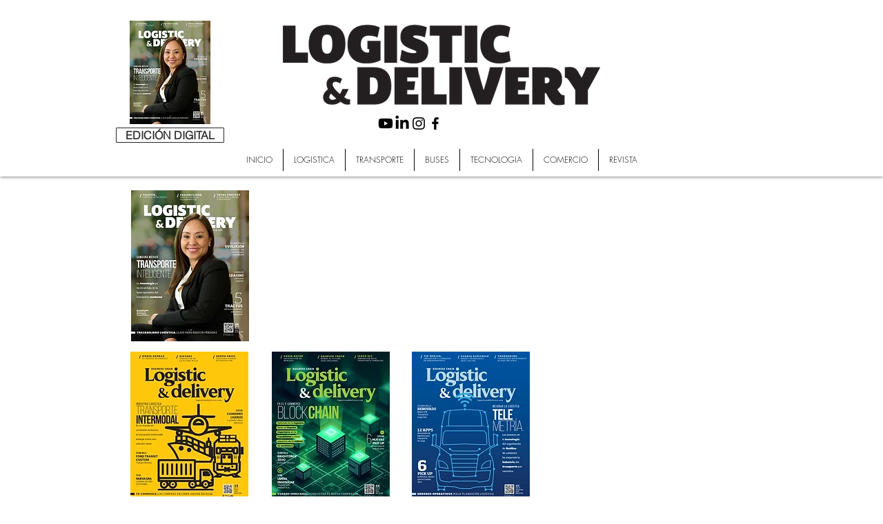

--- FILE ---
content_type: text/html; charset=utf-8
request_url: https://www.google.com/recaptcha/api2/aframe
body_size: 267
content:
<!DOCTYPE HTML><html><head><meta http-equiv="content-type" content="text/html; charset=UTF-8"></head><body><script nonce="RqgLCYesiAHrJRvraMe7qQ">/** Anti-fraud and anti-abuse applications only. See google.com/recaptcha */ try{var clients={'sodar':'https://pagead2.googlesyndication.com/pagead/sodar?'};window.addEventListener("message",function(a){try{if(a.source===window.parent){var b=JSON.parse(a.data);var c=clients[b['id']];if(c){var d=document.createElement('img');d.src=c+b['params']+'&rc='+(localStorage.getItem("rc::a")?sessionStorage.getItem("rc::b"):"");window.document.body.appendChild(d);sessionStorage.setItem("rc::e",parseInt(sessionStorage.getItem("rc::e")||0)+1);localStorage.setItem("rc::h",'1769233905185');}}}catch(b){}});window.parent.postMessage("_grecaptcha_ready", "*");}catch(b){}</script></body></html>